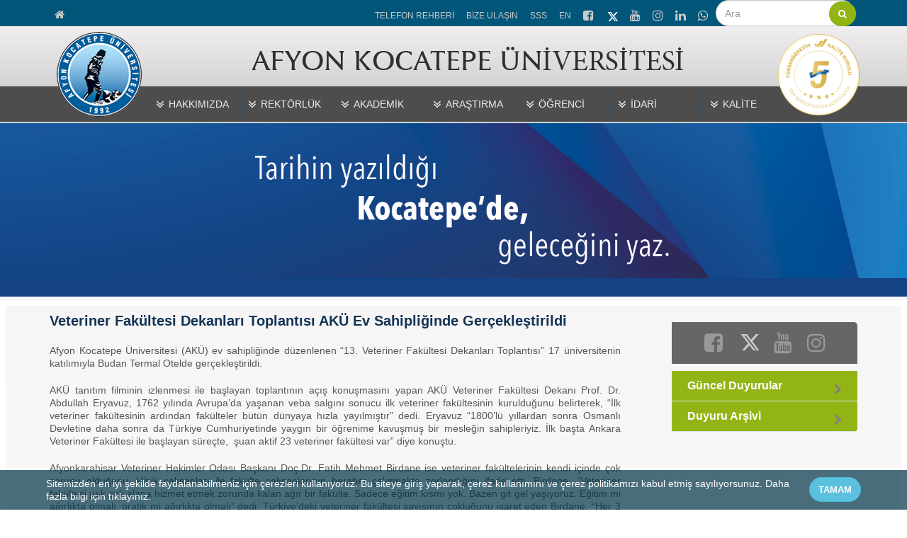

--- FILE ---
content_type: text/html; charset=UTF-8
request_url: https://aku.edu.tr/2016/11/17/veteriner-fakultesi-dekanlari-toplantisi-aku-ev-sahipliginde-gerceklestirildi/
body_size: 15743
content:
<!DOCTYPE html>
<html lang="tr">
<head>
  <meta charset="utf-8">
  <meta http-equiv="X-UA-Compatible" content="IE=edge">
  <title> Afyon Kocatepe Üniversitesi</title>
  <meta content="width=device-width, initial-scale=1, maximum-scale=1, user-scalable=no" name="viewport">
   <link rel="stylesheet" href="https://aku.edu.tr/wp-content/themes/akudenemetema/style.css"> 
  <link rel="stylesheet" href="https://aku.edu.tr/wp-content/themes/akudenemetema/css/akustyle.css" media="all" />
  <link rel="stylesheet" href="https://aku.edu.tr/wp-content/themes/akudenemetema/css/akustyle2.css" media="all" />
  <link rel="stylesheet" href="https://aku.edu.tr/wp-content/themes/akudenemetema/css/slider.css" media="all" />
  <script src="https://aku.edu.tr/wp-content/themes/akudenemetema/js/1.js"></script>
  <link rel="stylesheet" href="https://aku.edu.tr/wp-content/themes/akudenemetema/css/styleac.css"><!-- alt sayfalar sağ menu -->
  <!-- dıs ikon--><link rel="stylesheet"  href="https://aku.edu.tr/wp-content/themes/akudenemetema/css/lightslider.css"/>
  <!-- counter--> <link rel="stylesheet" href="https://aku.edu.tr/wp-content/themes/akudenemetema/css/style.css">
<!-- search--> <link rel="stylesheet" href="https://aku.edu.tr/wp-content/themes/akudenemetema/search/style.css">  
<!-- menu --> 
<link rel="stylesheet" href="https://aku.edu.tr/wp-content/themes/akudenemetema/css/menu.css">
<!--<link rel='stylesheet' href='<php  echo $tema_yolu_url; ?>/css/menu2.css'>-->
<link rel="stylesheet" href="https://aku.edu.tr/wp-content/themes/akudenemetema/css/font-awesome.min.css">
<!-- /menu --> 
<!-- mobil menu --> 
<link type="text/css" rel="stylesheet" href="https://aku.edu.tr/wp-content/themes/akudenemetema/css/jquery.mmenu.all.css" />
<link type="text/css" rel="stylesheet" href="https://aku.edu.tr/wp-content/themes/akudenemetema/css/mobilmenu.css" />
<!-- /mobil menu-->
<!-- takvim -->
<link rel="stylesheet" href="https://aku.edu.tr/wp-content/themes/akudenemetema/css/dateTimePicker.css">
<!-- /takvim -->
<style type="text/css" media="screen">
    @font-face{font-family:bondicons;font-weight:400;font-style:normal;src:url(https://aku.edu.tr/wp-content/themes/akudenemetema/fonts/BondIcons.woff) format('woff')}
</style>
<link rel='dns-prefetch' href='//s.w.org' />
		<script type="text/javascript">
			window._wpemojiSettings = {"baseUrl":"https:\/\/s.w.org\/images\/core\/emoji\/13.0.0\/72x72\/","ext":".png","svgUrl":"https:\/\/s.w.org\/images\/core\/emoji\/13.0.0\/svg\/","svgExt":".svg","source":{"concatemoji":"https:\/\/aku.edu.tr\/wp-includes\/js\/wp-emoji-release.min.js?ver=5.5.1"}};
			!function(e,a,t){var r,n,o,i,p=a.createElement("canvas"),s=p.getContext&&p.getContext("2d");function c(e,t){var a=String.fromCharCode;s.clearRect(0,0,p.width,p.height),s.fillText(a.apply(this,e),0,0);var r=p.toDataURL();return s.clearRect(0,0,p.width,p.height),s.fillText(a.apply(this,t),0,0),r===p.toDataURL()}function l(e){if(!s||!s.fillText)return!1;switch(s.textBaseline="top",s.font="600 32px Arial",e){case"flag":return!c([127987,65039,8205,9895,65039],[127987,65039,8203,9895,65039])&&(!c([55356,56826,55356,56819],[55356,56826,8203,55356,56819])&&!c([55356,57332,56128,56423,56128,56418,56128,56421,56128,56430,56128,56423,56128,56447],[55356,57332,8203,56128,56423,8203,56128,56418,8203,56128,56421,8203,56128,56430,8203,56128,56423,8203,56128,56447]));case"emoji":return!c([55357,56424,8205,55356,57212],[55357,56424,8203,55356,57212])}return!1}function d(e){var t=a.createElement("script");t.src=e,t.defer=t.type="text/javascript",a.getElementsByTagName("head")[0].appendChild(t)}for(i=Array("flag","emoji"),t.supports={everything:!0,everythingExceptFlag:!0},o=0;o<i.length;o++)t.supports[i[o]]=l(i[o]),t.supports.everything=t.supports.everything&&t.supports[i[o]],"flag"!==i[o]&&(t.supports.everythingExceptFlag=t.supports.everythingExceptFlag&&t.supports[i[o]]);t.supports.everythingExceptFlag=t.supports.everythingExceptFlag&&!t.supports.flag,t.DOMReady=!1,t.readyCallback=function(){t.DOMReady=!0},t.supports.everything||(n=function(){t.readyCallback()},a.addEventListener?(a.addEventListener("DOMContentLoaded",n,!1),e.addEventListener("load",n,!1)):(e.attachEvent("onload",n),a.attachEvent("onreadystatechange",function(){"complete"===a.readyState&&t.readyCallback()})),(r=t.source||{}).concatemoji?d(r.concatemoji):r.wpemoji&&r.twemoji&&(d(r.twemoji),d(r.wpemoji)))}(window,document,window._wpemojiSettings);
		</script>
		<style type="text/css">
img.wp-smiley,
img.emoji {
	display: inline !important;
	border: none !important;
	box-shadow: none !important;
	height: 1em !important;
	width: 1em !important;
	margin: 0 .07em !important;
	vertical-align: -0.1em !important;
	background: none !important;
	padding: 0 !important;
}
</style>
	<link rel='stylesheet' id='wp-block-library-css'  href='https://aku.edu.tr/wp-includes/css/dist/block-library/style.min.css?ver=5.5.1' type='text/css' media='all' />
<link rel='stylesheet' id='jquery.lightbox.min.css-css'  href='https://aku.edu.tr/wp-content/plugins/wp-jquery-lightbox/styles/lightbox.min.css?ver=1.4.8' type='text/css' media='all' />
<script type='text/javascript' src='https://aku.edu.tr/wp-includes/js/jquery/jquery.js?ver=1.12.4-wp' id='jquery-core-js'></script>
<link rel="https://api.w.org/" href="https://aku.edu.tr/wp-json/" /><link rel="alternate" type="application/json" href="https://aku.edu.tr/wp-json/wp/v2/posts/2317" /><link rel='prev' title='Yüksek Yargı Organları Temsilcilerinden AKÜ Rektörü Solak’a Ziyaret' href='https://aku.edu.tr/2018/02/26/yuksek-yargi-organlari-temsilcilerinden-aku-rektoru-solaka-ziyaret/' />
<link rel='next' title='Üniversite Hastaneleri Birliği 20. Toplantısı AKÜ Ev Sahipliğinde Gerçekleştirildi' href='https://aku.edu.tr/2018/04/16/universite-hastaneleri-birligi-20-toplantisi-aku-ev-sahipliginde-gerceklestirildi/' />
<link rel="canonical" href="https://aku.edu.tr/2016/11/17/veteriner-fakultesi-dekanlari-toplantisi-aku-ev-sahipliginde-gerceklestirildi/" />
<link rel='shortlink' href='https://aku.edu.tr/?p=2317' />
<link rel="alternate" type="application/json+oembed" href="https://aku.edu.tr/wp-json/oembed/1.0/embed?url=https%3A%2F%2Faku.edu.tr%2F2016%2F11%2F17%2Fveteriner-fakultesi-dekanlari-toplantisi-aku-ev-sahipliginde-gerceklestirildi%2F" />
<link rel="alternate" type="text/xml+oembed" href="https://aku.edu.tr/wp-json/oembed/1.0/embed?url=https%3A%2F%2Faku.edu.tr%2F2016%2F11%2F17%2Fveteriner-fakultesi-dekanlari-toplantisi-aku-ev-sahipliginde-gerceklestirildi%2F&#038;format=xml" />
<!-- Analytics by WP-Statistics v12.6.13 - https://wp-statistics.com/ -->
</head>
 <body class="html front not-logged-in no-sidebars page-node page-node- page-node-1 node-type-landing-page domain-bond banner-mobile" >
<!-- Mobil Menu-->
<!-- navbar-header -->
<div class="navbar-header">  
	<!-- Toggle navigation mobile navigation-->
     <a href="#hizlierisimmenu" class="navbar-toggle" style="font-size:10px;padding:8px 5px;"><span class="sr-only">Toggle global navigation</span><i class="fa fa-list-alt" style="font-size:20px; margin:5px 0 0 5px; color:#b0b0b0"></i></a>
	 <center><a href="https://aku.edu.tr"><img src="https://aku.edu.tr/wp-content/themes/akudenemetema/img/logomobil1.png" width="280" height="46" alt="Afyon Kocatepe Üniversitesi Logo" title="Afyon Kocatepe Üniversitesi Logo"></a>
        <a href="#"><img src="https://aku.edu.tr/wp-content/themes/akudenemetema/img/5yiltamakreditasyon.png" width="55" style="margin-right:50px;"></a>
	 </center>
	 <a href="#anamenu" class="navbar-toggle navbar-global-toggle" style="padding:10px 10px;"><span class="sr-only">Toggle global navigation</span> <i class="fa fa-bars" style="font-size:20px; margin:3px 0 0 5px; color:#b0b0b0"></i></a>         
     <!-- /Toggle navigation mobile navigation -->
 </div><!--/ navbar-header -->
  
<!-- Mobil Ana Menu -->
<nav id="anamenu" style="background-color:#4d4d4d;color:#fff;">
	<ul>
		<li><a href="#">HAKKIMIZDA</a>
			<ul>
				<li><a href="#">GENEL BİLGİLER</a>
                    <ul>
                            <li><a href="https://aku.edu.tr/tarihce">Tarihçe</a></li>
                            <li><a href="https://aku.edu.tr/misyon-vizyonumuz">Misyon &#038; Vizyonumuz</a></li>
                            <li><a href="https://aku.edu.tr/degerlerimiz-ve-etik-ilkelerimiz">Temel Değerlerimiz</a></li>
                            <li><a href="https://aku.edu.tr/aku-marsi">AKÜ Marşı</a></li>
                            <li><a href="https://aku.edu.tr/logomuz">Logomuz</a></li>
                            <li><a href="https://30.aku.edu.tr" target="_blank">30. Yıl Web Sitemiz ve Logomuz</a></li>
                            <li><a href="https://aku.edu.tr/kultur-merkezlerimiz">Etkinlik Alanlarımız</a></li>
                            <li><a href="https://aku.edu.tr/ataturkun-afyonkarahisar-ziyaretleri">Atatürk’ün Afyonkarahisar Ziyaretleri</a></li>
                    </ul>
                </li>
				<li style="display:none;"><a href="#">YERLEŞKELER</a>
					<ul>
						<li><a href="https://aku.edu.tr/ahmet-necdet-sezer-yerleskesi">Ahmet Necdet Sezer Yerleşkesi</a></li>
						<li><a href="https://aku.edu.tr/bolvadin-kirkgoz-yerleskesi">Bolvadin Kırkgöz Yerleşkesi</a></li>
						<li><a href="https://aku.edu.tr/sandikli-yunus-emre-yerleskesi">Sandıklı Yunus Emre Yerleşkesi</a></li>
						<li><a href="https://aku.edu.tr/ahmet-karahisari-ilahiyat-yerleskesi">Ahmet Karahisari İlahiyat Yerleşkesi</a></li>
					</ul>
				</li>				
			</ul>
		</li>
        <li><a href="#">REKTÖRLÜK</a>
			<ul>
				<li><a href="#">REKTÖRLÜK</a>
                    <ul>
                        <li><a href="https://aku.edu.tr/rektor">Rektör</a></li>
						<li><a href="https://aku.edu.tr/rektorumuzun-mesaji">Rektörümüzün Mesajı</a></li>
						<li><a href="https://aku.edu.tr/rektor-yardimcilari">Rektör Yardımcıları</a></li>
						<li><a href="https://aku.edu.tr/rektor-danismanlari">Rektör Danışmanları</a></li>
                        <li><a href="https://aku.edu.tr/universite-danisma-kurulu">Üniversite Danışma Kurulu</a></li>
                    </ul>
                </li>
				<li><a href="#">YÖNETİM</a>
					<ul>
						<li><a href="https://aku.edu.tr/yonetim-kurulu">Yönetim Kurulu</a></li>
						<li><a href="https://aku.edu.tr/universite-senatosu">Üniversite Senatosu</a></li>
						<li><a href="https://aku.edu.tr/genel-sekreter">Genel Sekreter</a></li>
						<li><a href="https://aku.edu.tr/organizasyon-semasi">Organizasyon Şeması</a></li>
					</ul>
				</li>				
			</ul>
		</li>
        <li><a href="#">AKADEMİK</a>
			<ul>
				<li><a href="#">ENSTİTÜLER</a>
                    <ul>
                         <li><a target="_blank" href="http://fenbil.aku.edu.tr/">Fen Bilimleri Enstitüsü</a></li>
                         <li><a target="_blank" href="http://sagbilens.aku.edu.tr">Sağlık Bilimleri Enstitüsü</a></li>
                        <li><a target="_blank" href="http://sosbil.aku.edu.tr/">Sosyal Bilimler Enstitüsü</a></li>
                    </ul>
                </li>
				<li><a href="#">FAKÜLTELER</a>
					<ul>
                        <li><a target="_blank" href="http://bubfa.aku.edu.tr/">Bolvadin Uygulamalı Bilimler Fakültesi</a></li>
						<li><a target="_blank" href="http://afegitim.aku.edu.tr/">Eğitim Fakültesi</a></li>
                        <li><a target="_blank" href="http://fef.aku.edu.tr/">Fen-Edebiyat Fakültesi</a></li>
                        <li><a target="_blank" href="http://gsf.aku.edu.tr/">Güzel Sanatlar Fak.</a></li>
                        <li><a target="_blank" href="http://hukuk.aku.edu.tr/">Hukuk Fakültesi</a></li>
                        <li><a target="_blank" href="http://iibf.aku.edu.tr/">İktisadi ve İdari Bil. Fak.</a></li>
                        <li><a target="_blank" href="http://ilahiyat.aku.edu.tr/">İlahiyat Fakültesi</a></li>
                        <li><a target="_blank" href="http://muhendislik.aku.edu.tr/">Mühendislik Fakültesi</a></li>
						<li><a target="_blank" href="http://sbf.aku.edu.tr/">Spor Bilimleri Fakültesi</a></li>
                        <li><a target="_blank" href="http://tef.aku.edu.tr">Teknik Eğitim Fakültesi</a></li>
                        <li><a target="_blank" href="http://teknoloji.aku.edu.tr/">Teknoloji Fakültesi</a></li>
                        <li><a target="_blank" href="http://turizm.aku.edu.tr/">Turizm Fakültesi</a></li>
                        <li><a target="_blank" href="http://veteriner.aku.edu.tr/">Veteriner Fakültesi</a></li>
					</ul>
				</li>
                <li><a href="#">YÜKSEKOKULLAR</a>
					<ul>
                        <li><a target="_blank" href="http://konservatuvar.aku.edu.tr/">Devlet Konservatuvarı</a></li>
                        <li><a target="_blank" href="http://dubyo.aku.edu.tr/">Dinar Uygulamalı Bilimler YO</a></li>
                        <li><a target="_blank" href="http://subyo.aku.edu.tr/">Sandıklı Uygulamalı Bilimler Yüksekokulu</a></li>
                        <li><a target="_blank" href="http://ydy.aku.edu.tr/">Yabancı Diller YO</a></li>
					</ul>
				</li>
                <li><a href="#">MYO</a>
					<ul>
						<li><a target="_blank" href="http://afyonmyo.aku.edu.tr/">Afyon MYO</a></li>
                        <li><a target="_blank" href="http://basmakcimyo.aku.edu.tr/">Başmakçı MYO</a></li>
                        <li><a target="_blank" href="http://bayatmyo.aku.edu.tr/">Bayat MYO</a></li>
                        <li><a target="_blank" href="http://btmyo.aku.edu.tr/">Bilişim Teknolojileri MYO</a></li>
                        <li><a target="_blank" href="http://bolvadinmyo.aku.edu.tr/">Bolvadin MYO</a></li>
                        <li><a target="_blank" href="http://caymyo.aku.edu.tr/">Çay MYO</a></li>
                        <li><a target="_blank" href="http://dazkirimyo.aku.edu.tr/">Dazkırı MYO</a></li>
                        <li><a target="_blank" href="http://dinarmyo.aku.edu.tr/">Dinar MYO</a></li>
                        <li><a target="_blank" href="http://emirdagmyo.aku.edu.tr/">Emirdağ MYO</a></li>
                        <li><a target="_blank" href="http://iscehisarmyo.aku.edu.tr/">İscehisar MYO</a></li>
                        <li><a target="_blank" href="http://sandiklimyo.aku.edu.tr/">Sandıklı MYO</a></li>
                        <li><a target="_blank" href="http://sinanpasamyo.aku.edu.tr/">Sinanpaşa MYO</a></li>
                        <li><a target="_blank" href="http://sultandagimyo.aku.edu.tr/">Sultandağı MYO</a></li>
                        <li><a target="_blank" href="http://suhutmyo.aku.edu.tr/">Şuhut MYO</a></li>
                        <li><a target="_blank" href="http://uemyo.aku.edu.tr/">Uzaktan Eğitim MYO</a></li>
					</ul>
				</li>
                <li><a href="#">BÖLÜM BAŞKANLIKLARI</a>
					<ul>
						<li><a target="_blank" href="http://turkdili.aku.edu.tr/">Rektörlük Türk Dili Bölüm Başkanlığı</a></li>
                        <li><a target="_blank" href="http://aiit.aku.edu.tr/">Atatürk İlkeleri ve İnkılap Tarihi Bölüm Başkanlığı</a></li>
                        <li><a target="_blank" href="http://enformatik.aku.edu.tr/">Enformatik Bölüm Başkanlığı</a></li>
					</ul>
				</li>
               		<li><a target="_blank" href="https://aku.edu.tr/kurullar-ve-komisyonlar/">KURULLAR VE KOMİSYONLAR</a></li>	
                    <li><a href="#">KOORDİNATÖRLÜKLER</a>
					<ul>
                        <li><a href="https://arge.aku.edu.tr/">Araştırma ve Geliştirme (Ar-Ge) Koordinatörlüğü</a></li>
                        <li><a target="_blank" href="https://bio.aku.edu.tr/">Bilim İletişimi Koordinatörlüğü</a></li>
						<li><a target="_blank" href="http://bap.aku.edu.tr/">Bilimsel Araştırma Projeleri Koordinasyon Birimi</a></li>
                        <li><a target="_blank" href="https://farabi.aku.edu.tr/">Farabi Değişim Programı</a></li>
                        <li><a target="_blank" href="https://isg.aku.edu.tr/">İş Sağlığı ve Güvenliği Koordinatörlüğü</a></li>
                        <li><a target="_blank" href="https://kalite.aku.edu.tr/kalite-koordinatorlugu/">Kalite Koordinatörlüğü</a></li>
                        <li><a target="_blank" href="https://meyok.aku.edu.tr/">Meslek Yüksekokulları</a></li>
                        <li><a target="_blank">Öğretim Üyesi Yetiştirme Programı</a></li>
                        <li><a target="_blank" href="http://tto.aku.edu.tr/">Teknoloji Transfer Ofisi</a></li>
                        <li><a target="_blank" href="https://tyk.aku.edu.tr/">Teknoloji Yarışmaları Koordinatörlüğü</a></li>
                        <li><a target="_blank" href="https://yos.aku.edu.tr/">Uluslararası Öğrenciler Birimi</a></li>
                        <li><a target="_blank" href="https://ydb.aku.edu.tr/">Yabancı Dil Destek Birimi</a></li>
                        <li><a target="_blank" href="https://personel.aku.edu.tr/ylsy-burs-programi-koordinatorlugu/">YLSY Burs Programı Koordinatörlüğü</a></li>
                        <li><a target="_blank" href="https://misak.aku.edu.tr/">Misafir Araştırmacı Koordinatörlüğü (MİSAK)</a></li>
                        <li><a target="_blank">Sürdürülebilirlik Koordinatörlüğü</a></li>
					</ul>
				</li>	
                    
                    			
			</ul>
		</li>
        <li><a href="#">ARAŞTIRMA</a>
			<ul>
					<li><a href="#">POLİTİKAMIZ</a>
					<ul>
						<li><a href="https://aku.edu.tr/afyon-kocatepe-universitesi-arastirma-politikasi">Araştırma Politikası</a></li>
                        <li><a href="https://aku.edu.tr/ar-ge-organizasyon-semasi">Ar-Ge Organizasyon Şeması</a></li>
                        <li><a href="https://aku.edu.tr/ar-ge-yonetisim-modeli">Ar-Ge Yönetişim Modeli</a></li>
					</ul>
				</li>
                <li><a href="#">ARAŞTIRMA BİRİMLERİ</a>
					<ul>
                        <li><a href="https://arge.aku.edu.tr/">Araştırma ve Geliştirme (Ar-Ge) Koordinatörlüğü</a></li>
                        <li><a href="https://aku.edu.tr/uygulama-ve-arastirma-merkezleri-2">Uygulama ve Araştırma Merkezleri</a></li>
						<li><a href="https://bap.aku.edu.tr/">Bilimsel Araştırma Projeleri Koordinasyon Birimi (BAPK)</a></li>
                        <li><a href="https://hayvanhastanesi.aku.edu.tr/">Kocatepe Hayvan Hastanesi</a></li>
                        <li><a href="https://tto.aku.edu.tr/">Teknoloji Transfer Ofisi (TTO)</a></li>
                        <li><a href="https://zaferteknopark.com.tr/">Teknopark</a></li>
                        <li><a href="https://labsis.aku.edu.tr/">Laboratuvar Bilgi Sistemi (LABSİS)</a></li>
                        <li><a href="https://misak.aku.edu.tr/">Misafir Araştırmacı Koordinatörlüğü (MİSAK)</a></li>
					</ul>
				</li>
                <li><a href="#">BİLİMSEL DERGİLER</a>
					<ul>
                        <li><a target="_blank" href="https://dergipark.org.tr/tr/pub/amader"> AKÜ Akademik Müzik Araştırmaları Dergisi</a></li>
						<li><a target="_blank" href="https://dergipark.org.tr/tr/pub/akufemubid">AKÜ Fen ve Mühendislik Bilimleri Dergisi</a></li>
                        <li><a target="_blank" href="https://dergipark.org.tr/tr/pub/akuiibfd">AKÜ İktisadi ve İdari Bilimler Fakültesi Dergisi</a></li>
                        <li><a target="_blank" href="https://dergipark.org.tr/tr/pub/akusosbil">AKÜ Sosyal Bilimler Dergisi</a></li>
                        <li><a target="_blank" href="https://dergipark.org.tr/tr/pub/kbbd">Kocatepe Beşeri Bilimler Dergisi</a></li>
                        <li><a target="_blank" href="https://dergipark.org.tr/tr/pub/afbd">Kocatepe Futbol Bilimleri Dergisi</a></li>
                        <li><a target="_blank" href="https://dergipark.org.tr/tr/pub/kiid">Kocatepe İslami İlimler Dergisi</a></li>
                        <li><a target="_blank" href="https://dergipark.org.tr/tr/pub/kotad"> Kocatepe Turizm Araştırmaları Dergisi</a></li>
                        <li><a target="_blank" href="https://dergipark.org.tr/tr/pub/kvj">Kocatepe Veteriner Dergisi</a></li>
                        <li><a target="_blank" href="https://dergipark.org.tr/tr/pub/akukeg">Kuramsal Eğitimbilim Dergisi</a></li>
                        <li><a target="_blank" href="https://dergipark.org.tr/tr/pub/akuumubd">Uluslararası Mühendislik Teknolojileri ve Uygulamalı Bilimler Dergisi</a></li>
					</ul>
				</li>                			
			</ul>
		</li>
         <li><a href="#">İDARİ</a>
			<ul>
				<li><a href="#">REKTÖRLÜK BİRİMLERİ</a>
                    <ul>
                        <li><a target="_blank" href="http://gensek.aku.edu.tr/">Genel Sekreterlik</a></li>
						<li><a target="_blank" href="http://icdenetim.aku.edu.tr/">İç Denetim Birimi</a></li>
                    </ul>
                </li>
				<li><a href="#">İDARİ BİRİMLER</a>
					<ul>
						<li><a target="_blank" href="http://bim.aku.edu.tr/">Bilgi İşlem Daire Başkanlığı</a></li>
                        <li><a target="_blank" href="http://imid.aku.edu.tr/">İdari ve Mali İşler Daire Başkanlığı</a></li>
                        <li><a target="_blank" href="http://kutuphane.aku.edu.tr/">Kütüphane ve Dokümantasyon Daire Başkanlığı</a></li>
                        <li><a target="_blank" href="http://ogrenci.aku.edu.tr/">Öğrenci İşleri Daire Başkanlığı</a></li>
                        <li><a target="_blank" href="http://personel.aku.edu.tr/">Personel Daire Başkanlığı</a></li>
                        <li><a target="_blank" href="http://skultur.aku.edu.tr/">Sağlık Kültür ve Spor Daire Başkanlığı</a></li>
                        <li><a target="_blank" href="http://strateji.aku.edu.tr/">Strateji Geliştirme Daire Başkanlığı</a></li>
                        <li><a target="_blank" href="http://yapiisleri.aku.edu.tr/">Yapı İşleri ve Teknik Daire Başkanlığı</a></li>
                        <li><a target="_blank" href="http://hukukmusavirligi.aku.edu.tr/">Hukuk Müşavirliği</a></li>
                        <li><a target="_blank" href="https://haber.aku.edu.tr/">Basın-Yayın ve Halkla İlişkiler Müdürlüğü</a></li>
                        <li><a target="_blank" href="http://donersermaye.aku.edu.tr/">Döner Sermaye İşletme Müdürlüğü</a></li>
                        <li><a target="_blank" href="https://enerji.aku.edu.tr/">Enerji Yönetim Birimi</a></li>
					</ul>
				</li>
				
			</ul>
		</li>
        <li><a href="#">ÖĞRENCİ</a>
			<ul>
				<li><a href="#">KAMPUS YAŞAMI</a>
                    <ul>
                        <li><a href="https://aku.edu.tr/beslenme-saglik">Beslenme ve Sağlık</a></li>
                        <!-- <li><a href="<php echo $anasayfa_linki."/degisim-programlari"; ?>">Değişim Programları</a></li> -->
                        <li><a href="https://aku.edu.tr/engelsiz-aku">Engelsiz AKÜ</a></li>
                        <li><a href="https://aku.edu.tr/kutuphane-imkanlari">Kütüphane İmkanları</a></li>
                        <li><a href="https://aku.edu.tr/ogrenci-konseyi">Öğrenci Konseyi</a></li>
                        <li><a href="https://aku.edu.tr/ogrenci-kulup-ve-topluluklari">Öğrenci Kulüp ve Toplulukları</a></li>
                        <li><a href="https://aku.edu.tr/sosyal-ve-kulturel-faaliyetler">Sosyal ve Kültürel Faaliyetler</a></li>
                        <li><a href="https://aku.edu.tr/spor-olanaklari">Spor Olanakları</a></li>
                        <li><a href="https://aku.edu.tr/ulasim">Ulaşım</a></li>                 
                        <li><a href="https://aku.edu.tr/uzaktan-egitim-imkanlari">Uzaktan Eğitim İmkanları</a></li>
                    </ul>
                </li>
				<li><a href="#">INTERNATIONAL STUDENTS</a>
					<ul>
						<li><a target="_blank" href="http://yos.aku.edu.tr/">Uluslararası Öğrenciler Başvuru</a></li>
                        <li><a target="_blank" href="http://uim.aku.edu.tr/">International Relations</a></li>
                        <li><a target="_blank" href="http://uim.aku.edu.tr/erasmus/">Erasmus Exchange Program</a></li>
                        <li><a target="_blank" href="http://ogrenci.aku.edu.tr/diploma-eki/diploma-supplement/">Diploma Supplement</a></li>
					</ul>
				</li>	
				<li><a href="#">ÖĞRENCİ İŞLERİ DAİRE BAŞKANLIĞI</a>
                    <ul>
                        <li><a href="https://ogrenci.aku.edu.tr">ÖĞRENCİ İŞLERİ DAİRE BAŞKANLIĞI</a></li>
                        <li><a href="https://ogrenci.aku.edu.tr/wp-content/uploads/sites/97/2024/10/kilavuz2425y.pdf">Öğrenci Kılavuzu</a></li>
                        <li><a href="https://ogrenci.aku.edu.tr/yurt-imkanlari-2/">Barınma İmkanları</a></li>
                    </ul>
                </li>	
			</ul>
		</li>
        <li><a href="https://kalite.aku.edu.tr/">KALİTE </a></li>
        
        		
	</ul>
</nav>
<!-- /Mobil Ana Menu -->
<!-- MOBİL HIZLI ERİŞİM MENÜ -->
<nav id="hizlierisimmenu" style="background-color:#184361;color:#fff;z-index:9999;">
	<ul class="menu nav menu-active menu-active-trail menu-leaf">
            <li><a href="https://aku.edu.tr">ANA SAYFA</a></li>
            <!-- <li><a href="<php echo $anasayfa_linki."/ogrenci"; ?>" style="color: white;font-weight:bold;" title="Öğrenci">Öğrenci</a></li>
            <li><a href="<php echo $anasayfa_linki."/personel"; ?>" style="color: white;font-weight:bold;" title="Personel">Personel</a></li>
            <li><a href="https://mezun.aku.edu.tr/" target="_blank" style="color: white;font-weight:bold;" title="Mezun">Mezun</a></li> -->
            <li><a target="_blank" href="https://rehber.aku.edu.tr/">TELEFON REHBERİ</a></li>
            <li><a href="https://aku.edu.tr/iletisim">BİZE ULAŞIN</a></li>
            <li><a target="_blank" href="https://bys.aku.edu.tr/sss/" title="Sıkça Sorulan Sorular">SSS</a></li>
            <li><a href="https://aku.edu.tr/eng/">EN</a></li>
            <li><a style="float:left;" target="_blank" href="https://www.facebook.com/AKURESMIHESAP/"><i class="fa fa-facebook-square" style="font-size:24px;"></i></a>
                <a style="float:left;" target="_blank" href="https://twitter.com/kocatepeuniv"><svg height="24px" style="fill:#cacaca;" viewBox="0 0 512 512"><path d="M389.2 48h70.6L305.6 224.2 487 464H345L233.7 318.6 106.5 464H35.8L200.7 275.5 26.8 48H172.4L272.9 180.9 389.2 48zM364.4 421.8h39.1L151.1 88h-42L364.4 421.8z"/></svg></a>
                <a style="float:left;" target="_blank" href="https://www.youtube.com/channel/UCnDiinnLj-jt_pTW16nq5WQ"><i class="fa fa-youtube" style="font-size:24px;"></i></a>
                <a style="float:left;" target="_blank" href="https://www.instagram.com/resmihesapaku/"><i class="fa fa-instagram" style="font-size:24px;"></i></a>
                <a style="float:left;" target="_blank" href="https://www.linkedin.com/school/afyon-kocatepe-university/"><i class="fa fa-linkedin" style="font-size:24px;"></i></a>
                <a target="_blank" href="https://wa.me/902722181206" title=""><i class="fa fa-whatsapp" style="font-size:24px;"></i></a>
            </li>
			<li style="padding-left:6px;clear: both;"><form role="search" method="get" id="searchform" action="https://aku.edu.tr">
    <div><label class="screen-reader-text" for="s"></label>
        <input type="text" class="form-control" value="" style="width:80%;float:left;color:#123456;font-weight: bold;" placeholder="Kelime giriniz..." name="s" id="s" required="" />
        <input type="submit" class="btn btn-primary" id="searchsubmit" value="Ara" />
    </div>
</form>
</li>
			</ul>
</nav>
<!-- /MOBİL HIZLI ERİŞİM MENÜ -->
<!-- /Mobil Menu-->
<script>
    document.addEventListener('DOMContentLoaded', function() {
    const menu = document.getElementById('ozelmenu');
    // Sayfa yüklendiğinde animasyonu başlat
    setTimeout(() => {
        menu.style.opacity = '1'; // Menü görünür hale gelir
        menu.style.transform = 'translateX(0)'; // Sağdan sola kaydırılır
    }, 5); // 0.5 saniye gecikme ile başlatabilirsiniz
});
</script>
<style type="text/css" media="screen">
    #ozelmenu {
    opacity: 0; /* Başlangıçta gizli */
    transform: translateX(10%); /* Sağdan dışarıda başlar */
    transition: all 1s ease; /* Geçiş animasyonu */
}
</style>
<!-- Header -->
<header id="navbar" class="navbar navbar-fixed-top navbar-default" style="background:linear-gradient(to top, #c3c2c2, #fdfbfb)"> 
<nav class="global-navigation" style="z-index:2;">
<div class="container">
<section id="block-system-main-menu" style="float:left;" class="block block-system block-menu clearfix">
 <ul class="menu nav menu-active menu-active-trail menu-leaf" id="ozelmenu1">
<li><a href="https://aku.edu.tr" title="Afyon Kocatepe Üniversitesi Ana Sayfa"><i class="fa fa-home" style="font-size:15px;"></i></a></li>
<!--  <li style="background-color:#749306;border-radius:20px 0 0 0;"><a href="<php echo $anasayfa_linki."/ogrenci"; ?>" style="color: white;font-weight:bold;" title="Öğrenci">Öğrenci</a></li>
 <li style="background-color:#698505;"><a href="<php echo $anasayfa_linki."/personel"; ?>" style="color: white;font-weight:bold;" title="Personel">Personel</a></li>
 <li style="background-color:#556c04;border-radius:0 0 20px 0;"><a href="https://mezun.aku.edu.tr/" target="_blank" style="color: white;font-weight:bold;" title="Mezun">Mezun</a></li> -->
</ul>
</section>
 <section id="block-system-main-menu" class="block block-system block-menu clearfix">
 <ul class="menu nav menu-active menu-active-trail menu-leaf">
    <li><a target="_blank" href="https://rehber.aku.edu.tr/">TELEFON REHBERİ</a></li>
    <li><a href="https://aku.edu.tr/iletisim">BİZE ULAŞIN</a></li>
    <li><a target="_blank" href="https://bys.aku.edu.tr/sss/" title="Sıkça Sorulan Sorular">SSS</a></li>
 <li><a href="https://aku.edu.tr/eng/" title="English">EN</a></li>
 <li><a target="_blank" href="https://www.facebook.com/AKURESMIHESAP/" title="Afyon Kocatepe Üniversitesi Facebook Hesabı"><i class="fa fa-facebook-square" style="font-size:17px;"></i></a></li>
 <li><a target="_blank" href="https://twitter.com/kocatepeuniv" title="Afyon Kocatepe Üniversitesi Twitter Hesabı"><svg height="17px" style="fill:white;" viewBox="-50 -70 512 512"><path d="M389.2 48h70.6L305.6 224.2 487 464H345L233.7 318.6 106.5 464H35.8L200.7 275.5 26.8 48H172.4L272.9 180.9 389.2 48zM364.4 421.8h39.1L151.1 88h-42L364.4 421.8z"/></svg></a></li>
 <li><a target="_blank" href="https://www.youtube.com/channel/UCnDiinnLj-jt_pTW16nq5WQ" title="Afyon Kocatepe Üniversitesi Youtube Hesabı"><i class="fa fa-youtube" style="font-size:17px;"></i></a></li>
 <li><a target="_blank" href="https://www.instagram.com/resmihesapaku/" title="Afyon Kocatepe Üniversitesi İnstagram Hesabı"><i class="fa fa-instagram" style="font-size:17px;"></i></a></li>
 <li><a target="_blank" href="https://www.linkedin.com/school/afyon-kocatepe-university/"><i class="fa fa-linkedin" style="font-size:17px;"></i></a></li>
 <li><a target="_blank" href="https://wa.me/902722181206"><i class="fa fa-whatsapp" style="font-size:17px;"></i></a></li>
  <li><form action="https://aku.edu.tr" method="GET" class="form-inline" style="width:200px;">  
        <input type="search" name="s" class="form-control" style="border-radius: 30px;" placeholder="Ara"/>
        <button class="btn btn-primary" type="submit" style="border-radius: 30px;margin: -55px 0 0 160px;"><i class="fa fa-search"></i></button>
        </form></li>
 </ul>
 </section>
 </div>
 </nav>
 
 <div class="container">
 <div class="navbar-header" style="padding-top:45px; float:left;">
   <table>
        <tr>
            <td><a href="https://aku.edu.tr"><img style="position: relative;z-index: 1; top:20px" src="https://aku.edu.tr/wp-content/themes/akudenemetema/img/aku.png" width="156" height="141" alt="Afyon Kocatepe Üniversitesi Logo" title="Ana Sayfa'ya Dönüş"></a></td>
            <td style="padding:0px 130px;"><img src="https://aku.edu.tr/wp-content/themes/akudenemetema/img/logob3.png" alt="Afyon Kocatepe Üniversitesi" title="Afyon Kocatepe Üniversitesi"></td>
            <td><a href="https://haber.aku.edu.tr/2024/04/25/afyon-kocatepe-universitesine-yokaktan-tam-akreditasyon/" target="_blank"><img style="position: relative;z-index: 1; top:23px;" src="https://aku.edu.tr/wp-content/themes/akudenemetema/img/5yiltamakreditasyon.png" width="115" height="115"></a></td>
        </tr>
    </table>
 </div>
 <div style="float:right;"></div>
 </div>
 
<!-- Container -->
<div class="">
<!-- ANA MENU  -->
<div class="pcmenu" style="background-color:#4d4d4d;height:50px;margin-top:-10px;">
	 <div class="container content" >	 
		<ul class="exo-menu">
			<li class="mega-drop-down"><a href="#" title="Hakkımızda"><i class="fa fa-angle-double-down" style="float:left"></i> HAKKIMIZDA</a>
            <div class="animated fadeIn megaa-menu">
					<div class="mega-menu-wrap">
						<div class="row">                        
						<div class="col-md-4">
							<h4 class="row mega-title" title="Genel Bilgiler">GENEL BİLGİLER</h4>
							<ul class="stander">
									<li><a href="https://aku.edu.tr/tarihce" title="Tarihçe">Tarihçe</a></li>
                                    <li><a href="https://aku.edu.tr/misyon-vizyonumuz" title="Misyon &#038; Vizyonumuz">Misyon &#038; Vizyonumuz</a></li>
                                    <li><a href="https://aku.edu.tr/degerlerimiz-ve-etik-ilkelerimiz" title="Değerlerimiz ve Etik İlkelerimiz">Temel Değerlerimiz</a></li>
                                    <li><a href="https://aku.edu.tr/aku-marsi" title="AKÜ Marşı">AKÜ Marşı</a></li>
                                    <li><a href="https://aku.edu.tr/logomuz" title="Logomuz">Logomuz</a></li>
                                    <li><a href="https://30.aku.edu.tr" target="_blank">30. Yıl Web Sitemiz ve Logomuz</a></li>
                                    <li><a href="https://aku.edu.tr/kultur-merkezlerimiz" title="Etkinlik Alanlarımız">Etkinlik Alanlarımız</a></li>
                                    <li><a href="https://aku.edu.tr/ataturkun-afyonkarahisar-ziyaretleri" title="Atatürk’ün Afyonkarahisar Ziyaretleri">Atatürk’ün Afyonkarahisar Ziyaretleri</a></li>
                                    <li>&nbsp;</li>
									<li>&nbsp;</li>
                                   <li>&nbsp;</li>
									<li>&nbsp;</li>
								</ul>	
							</div>
                            
							<div class="col-md-4" style="display:none;">
								<h4 class="row mega-title" title="Yerleşkeler">YERLEŞKELER</h4>
								<ul class="stander">
									<li><a href="https://aku.edu.tr/ahmet-necdet-sezer-yerleskesi" title="Ahmet Necdet Sezer Yerleşkesi">Ahmet Necdet Sezer Yerleşkesi</a></li>
                                    <li><a href="https://aku.edu.tr/bolvadin-kirkgoz-yerleskesi" title="Bolvadin Kırkgöz Yerleşkesi">Bolvadin Kırkgöz Yerleşkesi</a></li>
                                    <li><a href="https://aku.edu.tr/sandikli-yunus-emre-yerleskesi" title="Sandıklı Yunus Emre Yerleşkesi">Sandıklı Yunus Emre Yerleşkesi</a></li>
                                    <li><a href="https://aku.edu.tr/ahmet-karahisari-ilahiyat-yerleskesi" title="Ahmet Karahisari İlahiyat Yerleşkesi">Ahmet Karahisari İlahiyat Yerleşkesi</a></li>
								</ul>
							</div>                            
							<div class="col-md-6"><h4 class="row mega-title">&nbsp;</h4></div>                            
							<div class="col-md-2"><h4 class="row mega-title">&nbsp;</h4></div>							
						</div>
					</div>	
				</div>            
            </li>
			<li class="mega-drop-down"><a href="#" title="Rektörlük"><i class="fa fa-angle-double-down" style="float:left"></i> REKTÖRLÜK</a>
            <div class="animated fadeIn megaa-menu">
					<div class="mega-menu-wrap">
						<div class="row">                        
						<div class="col-md-4">
							<h4 class="row mega-title" title="Rektörlük"> REKTÖRLÜK</h4>
							<ul class="stander">
									<li><a href="https://aku.edu.tr/rektor" title="Rektör">Rektör</a></li>
                                    <li><a href="https://aku.edu.tr/rektorumuzun-mesaji" title="Rektörümüzün Mesajı">Rektörümüzün Mesajı</a></li>
                                    <li><a href="https://aku.edu.tr/rektor-yardimcilari" title="Rektör Yardımcıları">Rektör Yardımcıları</a></li>
                                    <li><a href="https://aku.edu.tr/rektor-danismanlari" title="Rektör Danışmanları">Rektör Danışmanları</a></li>
                                    <li><a href="https://aku.edu.tr/universite-danisma-kurulu">Üniversite Danışma Kurulu</a></li>
                                    <li>&nbsp;</li>
									<li>&nbsp;</li>
									<li>&nbsp;</li>
									<li>&nbsp;</li>
                                    <li>&nbsp;</li>
									<li>&nbsp;</li>	
                                   <li>&nbsp;</li>
									<li>&nbsp;</li>					
								</ul>	
							</div>
                            
							<div class="col-md-4">
								<h4 class="row mega-title" title="Yönetim">YÖNETİM</h4>
								<ul class="stander">
									<li><a href="https://aku.edu.tr/yonetim-kurulu" title="Yönetim Kurulu">Yönetim Kurulu</a></li>
                                    <li><a href="https://aku.edu.tr/universite-senatosu" title="Üniversite Senatosu">Üniversite Senatosu</a></li>
                                    <li><a href="https://aku.edu.tr/genel-sekreter" title="Genel Sekreter">Genel Sekreter</a></li>
                                    <li><a href="https://aku.edu.tr/organizasyon-semasi" title="Organizasyon Şeması">Organizasyon Şeması</a></li>
                                    <li>&nbsp;</li>
									<li>&nbsp;</li>
									<li>&nbsp;</li>
									<li>&nbsp;</li>
                                    <li>&nbsp;</li>
									<li>&nbsp;</li>
								</ul>
							</div>                            
							<div class="col-md-2"><h4 class="row mega-title">&nbsp;</h4></div>                            
							<div class="col-md-2"><h4 class="row mega-title">&nbsp;</h4></div>							
						</div>
					</div>	
				</div>
            </li>
			<li class="mega-drop-down"><a href="#" title="Akademik"><i class="fa fa-angle-double-down" style="float:left"></i> AKADEMİK</a>
            <div class="animated fadeIn megaa-menu">
					<div class="mega-menu-wrap">
						<div class="row">                        
						<div class="col-md-2">
							<h4 class="row mega-title" title="Enstitüler">ENSTİTÜLER</h4>
							<ul class="stander">                              
                                <li><a target="_blank" href="http://fenbil.aku.edu.tr/" title="Fen Bilimleri Enstitüsü">Fen Bilimleri Enstitüsü</a></li>                              
                                <li><a target="_blank" href="http://sagbilens.aku.edu.tr" title="Sağlık Bilimleri Enstitüsü">Sağlık Bilimleri Enstitüsü</a></li>
                                <li><a target="_blank" href="http://sosbil.aku.edu.tr/" title="Sosyal Bilimler Enstitüsü">Sosyal Bilimler Enstitüsü</a></li>
							</ul>	
							</div>
                            
							<div class="col-md-2">
								<h4 class="row mega-title">FAKÜLTELER</h4>
								<ul class="stander">
                                    <li><a target="_blank" href="http://bubfa.aku.edu.tr/">Bolvadin Uygulamalı Bilimler Fakültesi</a></li>
									<li><a target="_blank" href="http://afegitim.aku.edu.tr/">Eğitim Fakültesi</a></li>
                                    <li><a target="_blank" href="http://fef.aku.edu.tr/">Fen-Edebiyat Fakültesi</a></li>
                                    <li><a target="_blank" href="http://gsf.aku.edu.tr/">Güzel Sanatlar Fak.</a></li>
                                    <li><a target="_blank" href="http://hukuk.aku.edu.tr/">Hukuk Fakültesi</a></li>
                                    <li><a target="_blank" href="http://iibf.aku.edu.tr/">İktisadi ve İdari Bil. Fak.</a></li>
                                    <li><a target="_blank" href="http://ilahiyat.aku.edu.tr/">İlahiyat Fakültesi</a></li>
                                    <li><a target="_blank" href="http://muhendislik.aku.edu.tr/">Mühendislik Fakültesi</a></li>
									<li><a target="_blank" href="http://sbf.aku.edu.tr/">Spor Bilimleri Fakültesi</a></li>
                                    <li><a target="_blank" href="http://tef.aku.edu.tr">Teknik Eğitim Fakültesi</a></li>
                                    <li><a target="_blank" href="http://teknoloji.aku.edu.tr/">Teknoloji Fakültesi</a></li>
                                    <li><a target="_blank" href="http://turizm.aku.edu.tr/">Turizm Fakültesi</a></li>
                                    <li><a target="_blank" href="http://veteriner.aku.edu.tr/">Veteriner Fakültesi</a></li>
								</ul>
							</div>
                            
							<div class="col-md-4">
								<h4 class="row mega-title">YÜKSEKOKULLAR</h4>
								<ul class="stander">
                                    <li><a target="_blank" href="http://konservatuvar.aku.edu.tr/">Devlet Konservatuvarı</a></li>
                                    <li><a target="_blank" href="http://dubyo.aku.edu.tr/">Dinar Uygulamalı Bilimler YO</a></li>
                                    <li><a target="_blank" href="http://subyo.aku.edu.tr/">Sandıklı Uygulamalı Bilimler Yüksekokulu</a></li>
                                    <li><a target="_blank" href="http://ydy.aku.edu.tr/">Yabancı Diller YO</a></li>
								</ul>
                                
                                <h4 class="row mega-title" style="margin-right:5px">MYO</h4>
								<ul class="stander">
									<li><a target="_blank" href="http://afyonmyo.aku.edu.tr/">Afyon MYO</a></li>
                                    <li><a target="_blank" href="http://basmakcimyo.aku.edu.tr/">Başmakçı MYO</a></li>
                                    <li><a target="_blank" href="http://bayatmyo.aku.edu.tr/">Bayat MYO</a></li>
                                    <li><a target="_blank" href="http://btmyo.aku.edu.tr/">Bilişim Teknolojileri MYO</a></li>
                                    <li><a target="_blank" href="http://bolvadinmyo.aku.edu.tr/">Bolvadin MYO</a></li>
                                    <li><a target="_blank" href="http://caymyo.aku.edu.tr/">Çay MYO</a></li>
                                    <li><a target="_blank" href="http://dazkirimyo.aku.edu.tr/">Dazkırı MYO</a></li>
                                    <li><a target="_blank" href="http://dinarmyo.aku.edu.tr/">Dinar MYO</a></li>
                                    <li><a target="_blank" href="http://emirdagmyo.aku.edu.tr/">Emirdağ MYO</a></li>
                                    <li><a target="_blank" href="http://iscehisarmyo.aku.edu.tr/">İscehisar MYO</a></li>
                                    <li><a target="_blank" href="http://sandiklimyo.aku.edu.tr/">Sandıklı MYO</a></li>
                                    <li><a target="_blank" href="http://sinanpasamyo.aku.edu.tr/">Sinanpaşa MYO</a></li>
                                    <li><a target="_blank" href="http://sultandagimyo.aku.edu.tr/">Sultandağı MYO</a></li>
                                    <li><a target="_blank" href="http://suhutmyo.aku.edu.tr/">Şuhut MYO</a></li>
                                    <li><a target="_blank" href="http://uemyo.aku.edu.tr/">Uzaktan Eğitim MYO</a></li>
								</ul>
                                
                                
							</div>
                            
							
							
						
                            <div class="col-md-4">
								<h4 class="row mega-title">BÖLÜM BAŞKANLIKLARI</h4>
								<ul class="stander">
									<li><a target="_blank" href="http://turkdili.aku.edu.tr/">Rektörlük Türk Dili Bölüm Başkanlığı</a></li>
                                    <li><a target="_blank" href="http://aiit.aku.edu.tr/">Atatürk İlkeleri ve İnkılap Tarihi Bölüm Başkanlığı</a></li>
                                    <li><a target="_blank" href="http://enformatik.aku.edu.tr/">Enformatik Bölüm Başkanlığı</a></li>
								</ul>
							</div> 
							
							<div class="col-md-3">
								<h4 class="row mega-title"><a target="_blank" href="https://aku.edu.tr/kurullar-ve-komisyonlar/">KURULLAR VE KOMİSYONLAR</a></h4>								
							</div> 
                            <div class="col-md-4">
								<h4 class="row mega-title">KOORDİNATÖRLÜKLER</h4>
								<ul class="stander">
                                    <li><a href="https://arge.aku.edu.tr/">Araştırma ve Geliştirme (Ar-Ge) Koordinatörlüğü</a></li>
                                    <li><a target="_blank" href="https://bio.aku.edu.tr/">Bilim İletişimi Koordinatörlüğü</a></li>
									<li><a target="_blank" href="http://bap.aku.edu.tr/">Bilimsel Araştırma Projeleri Koordinasyon Birimi</a></li>
									<li><a target="_blank" href="https://farabi.aku.edu.tr/">Farabi Değişim Programı</a></li>
									<li><a target="_blank" href="https://isg.aku.edu.tr/">İş Sağlığı ve Güvenliği Koordinatörlüğü</a></li>
									<li><a target="_blank" href="https://kalite.aku.edu.tr/kalite-koordinatorlugu/">Kalite Koordinatörlüğü</a></li>
									<li><a target="_blank" href="https://meyok.aku.edu.tr/">Meslek Yüksekokulları</a></li>
									<li><a target="_blank">Öğretim Üyesi Yetiştirme Programı</a></li>
									<li><a target="_blank" href="http://tto.aku.edu.tr/">Teknoloji Transfer Ofisi</a></li>
                                    <li><a target="_blank" href="https://tyk.aku.edu.tr/">Teknoloji Yarışmaları Koordinatörlüğü</a></li>
                                    <li><a target="_blank" href="https://yos.aku.edu.tr/">Uluslararası Öğrenciler Birimi</a></li>
									<li><a target="_blank" href="https://ydb.aku.edu.tr/">Yabancı Dil Destek Birimi</a></li>
									<li><a target="_blank" href="https://personel.aku.edu.tr/ylsy-burs-programi-koordinatorlugu/">YLSY Burs Programı Koordinatörlüğü</a></li>
                                    <li><a target="_blank" href="https://misak.aku.edu.tr/">Misafir Araştırmacı Koordinatörlüğü (MİSAK)</a></li>
                                    <li><a target="_blank">Sürdürülebilirlik Koordinatörlüğü</a></li>
								</ul>
							</div>   
                            
                            
						</div>
					</div>	
				</div>
            </li> 
                    
			<li class="mega-drop-down"><a href="#"><i class="fa fa-angle-double-down" style="float:left"></i> ARAŞTIRMA</a>
            
				<div class="animated fadeIn megaa-menu">
					<div class="mega-menu-wrap">
						<div class="row">                        
						                            
							<div class="col-md-4">
								<h4 class="row mega-title">POLİTİKAMIZ</h4>
								<ul class="stander">
									<li><a href="https://aku.edu.tr/afyon-kocatepe-universitesi-arastirma-politikasi">Araştırma Politikası</a></li>
                                    <li><a href="https://aku.edu.tr/ar-ge-organizasyon-semasi">Ar-Ge Organizasyon Şeması</a></li>
                                    <li><a href="https://aku.edu.tr/ar-ge-yonetisim-modeli">Ar-Ge Yönetişim Modeli</a></li>
								</ul>
							</div>
                            
							<div class="col-md-4">
								<h4 class="row mega-title">ARAŞTIRMA BİRİMLERİ</h4>
								<ul class="stander">
                                    <li><a href="https://arge.aku.edu.tr/">Araştırma ve Geliştirme (Ar-Ge) Koordinatörlüğü</a></li>
                                    <li><a href="https://aku.edu.tr/uygulama-ve-arastirma-merkezleri-2">Uygulama ve Araştırma Merkezleri</a></li>
                                    <li><a href="https://bap.aku.edu.tr/">Bilimsel Araştırma Projeleri Koordinasyon Birimi (BAPK)</a></li>
                                    <li><a href="https://hayvanhastanesi.aku.edu.tr/">Kocatepe Hayvan Hastanesi</a></li>
                                    <li><a href="https://tto.aku.edu.tr/">Teknoloji Transfer Ofisi (TTO)</a></li>
                                    <li><a href="https://zaferteknopark.com.tr/">Teknopark</a></li>
                                    <li><a href="https://labsis.aku.edu.tr/">Laboratuvar Bilgi Sistemi (LABSİS)</a></li>
                                    <li><a href="https://misak.aku.edu.tr/">Misafir Araştırmacı Koordinatörlüğü (MİSAK)</a></li>
								</ul>
							</div>
                            
							<div class="col-md-4">
							<h4 class="row mega-title">BİLİMSEL DERGİLER</h4>
								<ul class="stander">
                                    <li><a target="_blank" href="https://dergipark.org.tr/tr/pub/amader"> AKÜ Akademik Müzik Araştırmaları Dergisi</a></li>
                                    <li><a target="_blank" href="https://dergipark.org.tr/tr/pub/akufemubid">AKÜ Fen ve Mühendislik Bilimleri Dergisi</a></li>
                                    <li><a target="_blank" href="https://dergipark.org.tr/tr/pub/akuiibfd">AKÜ İktisadi ve İdari Bilimler Fakültesi Dergisi</a></li>
                                    <li><a target="_blank" href="https://dergipark.org.tr/tr/pub/akusosbil">AKÜ Sosyal Bilimler Dergisi</a></li>
                                    <li><a target="_blank" href="https://dergipark.org.tr/tr/pub/kbbd">Kocatepe Beşeri Bilimler Dergisi</a></li>
                                    <li><a target="_blank" href="https://dergipark.org.tr/tr/pub/afbd">Kocatepe Futbol Bilimleri Dergisi</a></li>
                                    <li><a target="_blank" href="https://dergipark.org.tr/tr/pub/kiid">Kocatepe İslami İlimler Dergisi</a></li>
                                    <li><a target="_blank" href="https://dergipark.org.tr/tr/pub/kotad"> Kocatepe Turizm Araştırmaları Dergisi</a></li>
                                    <li><a target="_blank" href="https://dergipark.org.tr/tr/pub/kvj">Kocatepe Veteriner Dergisi</a></li>
                                    <li><a target="_blank" href="https://dergipark.org.tr/tr/pub/akukeg">Kuramsal Eğitimbilim Dergisi</a></li>
                                    <li><a target="_blank" href="https://dergipark.org.tr/tr/pub/akuumubd">Uluslararası Mühendislik Teknolojileri ve Uygulamalı Bilimler Dergisi</a></li>
								</ul>
							</div>
							
						</div>
					</div>	
				</div>
			</li>
			
			<li class="mega-drop-down"><a  href="#"><i class="fa fa-angle-double-down" style="float:left"></i> ÖĞRENCİ</a>
			<div class="animated fadeIn megaa-menu">
					<div class="mega-menu-wrap">
						<div class="row">                        
						<div class="col-md-4">
							<h4 class="row mega-title">KAMPÜS YAŞAMI</h4>
							<ul class="stander">
								<li><a href="https://aku.edu.tr/beslenme-saglik">Beslenme ve Sağlık</a></li>
                                <!-- <li><a href="<php echo $anasayfa_linki."/degisim-programlari"; ?>">Değişim Programları</a></li> -->
                                <li><a href="https://aku.edu.tr/engelsiz-aku">Engelsiz AKÜ</a></li>
                                <li><a href="https://aku.edu.tr/kutuphane-imkanlari" target="_blank">Kütüphane İmkanları</a></li>
                                <li><a href="https://aku.edu.tr/ogrenci-konseyi">Öğrenci Konseyi</a></li>
                                <li><a href="https://aku.edu.tr/ogrenci-kulup-ve-topluluklari">Öğrenci Kulüp ve Toplulukları</a></li>
                                <li><a href="https://aku.edu.tr/sosyal-ve-kulturel-faaliyetler">Sosyal ve Kültürel Faaliyetler</a></li>
                                <li><a href="https://aku.edu.tr/spor-olanaklari">Spor Olanakları</a></li>
                                <li><a href="https://aku.edu.tr/ulasim">Ulaşım</a></li>                 
                                <li><a href="https://aku.edu.tr/uzaktan-egitim-imkanlari">Uzaktan Eğitim İmkanları</a></li>
							</ul>	
							</div>
                            
							<div class="col-md-4">
								<h4 class="row mega-title">INTERNATIONAL STUDENTS</h4>
								<ul class="stander">
									<li><a target="_blank" href="http://yos.aku.edu.tr/">Uluslararası Öğrenciler Başvuru</a></li>
                                    <li><a target="_blank" href="http://uim.aku.edu.tr/">International Relations</a></li>
                                    <li><a target="_blank" href="http://uim.aku.edu.tr/erasmus/">Erasmus Exchange Program</a></li>
                                    <li><a target="_blank" href="http://ogrenci.aku.edu.tr/diploma-eki/diploma-supplement/">Diploma Supplement</a></li>
								</ul>
							</div>                            
							<div class="col-md-4">
                                <h4 class="row mega-title"><a target="_blank" href="https://ogrenci.aku.edu.tr/">ÖĞRENCİ İŞLERİ DAİRE BAŞKANLIĞI</a></h4>
                                <ul class="stander">
                                    <li><a href="https://ogrenci.aku.edu.tr/wp-content/uploads/sites/97/2024/10/kilavuz2425y.pdf">Öğrenci Kılavuzu</a></li>
                                    <li><a target="_blank" href="https://ogrenci.aku.edu.tr/yurt-imkanlari-2/">Barınma İmkanları</a></li>
                                </ul>
                            </div>												
						</div>
					</div>	
				</div>		
			</li>
			 <li class="mega-drop-down"><a href="#"><i class="fa fa-angle-double-down" style="float:left;"></i> İDARİ</a>
			<div class="animated fadeIn megaa-menu">
					<div class="mega-menu-wrap">
						<div class="row"> 
							
						<div class="col-md-6">
							<h4 class="row mega-title">REKTÖRLÜK BİRİMLERİ</h4>
							<ul class="stander">
									<li><a target="_blank" href="http://gensek.aku.edu.tr/">Genel Sekreterlik</a></li>
									<li><a target="_blank" href="http://icdenetim.aku.edu.tr/">İç Denetim Birimi</a></li>
								</ul>	
							</div>
                            
							<div class="col-md-6">
								<h4 class="row mega-title">İDARİ BİRİMLER</h4>
								<ul class="stander">
									<li><a target="_blank" href="http://bim.aku.edu.tr/">Bilgi İşlem Daire Başkanlığı</a></li>
                                    <li><a target="_blank" href="http://imid.aku.edu.tr/">İdari ve Mali İşler Daire Başkanlığı</a></li>
                                    <li><a target="_blank" href="http://kutuphane.aku.edu.tr/">Kütüphane ve Dokümantasyon Daire Başkanlığı</a></li>
                                    <li><a target="_blank" href="http://ogrenci.aku.edu.tr/">Öğrenci İşleri Daire Başkanlığı</a></li>
                                    <li><a target="_blank" href="http://personel.aku.edu.tr/">Personel Daire Başkanlığı</a></li>
                                    <li><a target="_blank" href="http://skultur.aku.edu.tr/">Sağlık Kültür ve Spor Daire Başkanlığı</a></li>
                                    <li><a target="_blank" href="http://strateji.aku.edu.tr/">Strateji Geliştirme Daire Başkanlığı</a></li>
                                    <li><a target="_blank" href="http://yapiisleri.aku.edu.tr/">Yapı İşleri ve Teknik Daire Başkanlığı</a></li>
                                    <li><a target="_blank" href="http://hukukmusavirligi.aku.edu.tr/">Hukuk Müşavirliği</a></li>
                                    <li><a target="_blank" href="https://haber.aku.edu.tr/">Basın-Yayın ve Halkla İlişkiler Müdürlüğü</a></li>
                                    <li><a target="_blank" href="http://donersermaye.aku.edu.tr/">Döner Sermaye İşletme Müdürlüğü</a></li>
                                   <li><a target="_blank" href="https://enerji.aku.edu.tr/">Enerji Yönetim Birimi</a></li>
								</ul>
							</div>                            
							                        
														
						</div>
					</div>	
				</div>	
			</li>  
            <li class="mega-drop-down"><a target="_blank" href="https://kalite.aku.edu.tr/"><i class="fa fa-angle-double-down" style="float:left;"></i> KALİTE </a>          
            </li>
	
	</ul>	 
	 
	 </div>
  </div>
 <!-- /ANA MENU son -->
</div><!-- /Container -->
</header><!-- /Header -->
<style type="text/css" media="screen">
@media (max-width: 720px) {
    .breadcrumb {
        margin-top: 30px;
    }
}
</style>
<main class="node node-page with-banner view-mode-full main-container layout-left"> 
<!-- Header -->
<header class="content-header" style="background-image:url(https://aku.edu.tr/wp-content/themes/akudenemetema/img/genel.png); background-repeat:no-repeat;">
<!-- Container -->
<div class="container" >

<div class="field field-name-title field-type-ds field-label-hidden banner" data-banner-id="455">
<div class="searchbox-container" data-search="program">
<div class="searchbox-outer">
<div class="searchbox-inner" style="display: none;">
<span class="searchbox-placeholder"><h1 class="page-title">DUYURULAR</h1> </span>
</div>
</div>
</div>
</div>


</div><!-- /Container -->
</header><!-- /Header -->

<section class="section" id="partner4">
<div class="container">
<article>
    <section class="section" style="padding-bottom:20px">
        <div>
            <ol class="breadcrumb">
                <li class="active" style="font-size:20px; font-weight:700;color: #123456;">Veteriner Fakültesi Dekanları Toplantısı AKÜ Ev Sahipliğinde Gerçekleştirildi</li>
            </ol>
        </div>
    </section>

    <section class="section duyurular-metin" id="section-960">
        <div class="text-block">
            <p style="text-align: justify">
	Afyon Kocatepe &Uuml;niversitesi (AK&Uuml;) ev sahipliğinde d&uuml;zenlenen &ldquo;13. Veteriner Fak&uuml;ltesi Dekanları Toplantısı&rdquo; 17 &uuml;niversitenin katılımıyla Budan Termal Otelde ger&ccedil;ekleştirildi.
</p>
<p style="text-align: justify">
	AK&Uuml; tanıtım filminin izlenmesi ile başlayan toplantının a&ccedil;ış konuşmasını yapan AK&Uuml; Veteriner Fak&uuml;ltesi Dekanı Prof. Dr. Abdullah Eryavuz, 1762 yılında Avrupa&rsquo;da yaşanan veba salgını sonucu ilk veteriner fak&uuml;ltesinin kurulduğunu belirterek, &ldquo;İlk veteriner fak&uuml;ltesinin ardından fak&uuml;lteler b&uuml;t&uuml;n d&uuml;nyaya hızla yayılmıştır&rdquo; dedi. Eryavuz &ldquo;1800&rsquo;l&uuml; yıllardan sonra Osmanlı Devletine daha sonra da T&uuml;rkiye Cumhuriyetinde yaygın bir &ouml;ğrenime kavuşmuş bir mesleğin sahipleriyiz. İlk başta Ankara Veteriner Fak&uuml;ltesi ile başlayan s&uuml;re&ccedil;te,&nbsp; şuan aktif 23 veteriner fak&uuml;ltesi var&rdquo; diye konuştu.
</p>
<p style="text-align: justify">
	Afyonkarahisar Veteriner Hekimler Odası Başkanı Do&ccedil;.Dr. Fatih Mehmet Birdane ise veteriner fak&uuml;ltelerinin kendi i&ccedil;inde &ccedil;ok sorunu olduğunu, klinik &ccedil;alışanları ile fak&uuml;lte &ccedil;alışanlarının beraber &ccedil;alışmakta zorlandığını ifade etti. Birdane, &ldquo;Veteriner fak&uuml;ltesi pek &ccedil;ok alana hizmet etmek zorunda kalan ağır bir fak&uuml;lte. Sadece eğitim kısmı yok. Bazen git gel yaşıyoruz. Eğitim mi ağırlıkta olmalı, pratik mi ağırlıkta olmalı&rdquo; dedi. T&uuml;rkiye&rsquo;deki veteriner fak&uuml;ltesi sayısının &ccedil;okluğunu işaret eden Birdane, &ldquo;Her 3 sene de bir veteriner fak&uuml;ltesi a&ccedil;mak gibi bir plan işletiliyor. Bu kadar &ccedil;ok sayıda veteriner fak&uuml;ltesinin bir gereği yok. N&uuml;fusumuz &ccedil;ok bunu bir şekilde okutmak zorundayız diye s&ouml;yleniyor ama bu şekilde &ccedil;ok hızlı y&uuml;r&uuml;d&uuml;ğ&uuml;m&uuml;z zaman hepimizin yaşadığı sıkıntılar olacak. Biz veteriner hekim yetiştirmeye &ccedil;alışıyoruz&rdquo; ifadelerini kullandı.
</p>
<p style="text-align: justify">
	<strong>&Ccedil;iftlik hekimini yetiştiremedik</strong>
</p>
<p style="text-align: justify">
	Veteriner Hekimler Odası olarak beklentilerinin, dışarıdan nasıl bir veteriner hekim isteniyorsa ona g&ouml;re hekimlerin yetiştirilmesi gerektiğini s&ouml;yleyen Birdane, &ccedil;iftlik hekimliğine dikkat &ccedil;ektiği konuşmasını ş&ouml;yle s&uuml;rd&uuml;rd&uuml;:
</p>
<p style="text-align: justify">
	&ldquo;&Uuml;lkemizin bizden beklediği bir veteriner hekimi var. Biz beklentilerin altında ya da beklentilerden daha farklı bir hekim yetiştirmeye &ccedil;alıştığımızda ne yazık ki &uuml;lkemize de katkımızın &ccedil;ok b&uuml;y&uuml;k olacağına inanmıyorum. Bu konuda &ouml;ncelenmesi gereken bazı şeyler olabilir. &Uuml;lkemiz k&uuml;&ccedil;&uuml;k işletmeden b&uuml;y&uuml;k işletmeye ge&ccedil;mek &uuml;zere bir plan kurdu. Ancak &ccedil;iftlik sahiplerinin bizden beklediği &ccedil;iftlik hekimini biz sağlayamadık. &Ccedil;iftlik sahiplerinin bizden beklediği &ccedil;iftlik hekimlerini veremediğimiz i&ccedil;in şu an &ccedil;iftlik hekimi taleplerinin olduğunu s&ouml;ylemek zor.&rdquo;
</p>
<p style="text-align: justify">
	13. Veteriner Fak&uuml;ltesi Dekanları toplantısına AK&Uuml; Rekt&ouml;r Yardımcısı Prof. Dr. M. Hilmi U&ccedil;an, AK&Uuml; Veteriner Fak&uuml;ltesi Dekanı Prof. Dr. Abdullah Eryavuz, AK&Uuml; Veteriner Fak&uuml;ltesi Dekan Yardımcısı Prof. Dr. Esma Kozan, AK&Uuml; Veteriner Fak&uuml;ltesi Dekan Yardımcısı Do&ccedil;. Dr. Zeki G&uuml;rler ve 16 &uuml;niversitenin veteriner fak&uuml;ltesi dekanları katıldı.
</p>
<p style="text-align: justify">
	<a href="http://aku.edu.tr/wp-content/uploads/2016/11/vetfakdekan1.jpg" rel="lightbox[2317]"><img loading="lazy" alt="vetfakdekan1" class="alignnone size-thumbnail wp-image-2319" height="150" src="http://aku.edu.tr/wp-content/uploads/2016/11/vetfakdekan1-150x150.jpg" width="150" /></a> <a href="http://aku.edu.tr/wp-content/uploads/2016/11/vetfakdekan2.jpg" rel="lightbox[2317]"><img loading="lazy" alt="vetfakdekan2" class="alignnone size-thumbnail wp-image-2320" height="150" src="http://aku.edu.tr/wp-content/uploads/2016/11/vetfakdekan2-150x150.jpg" width="150" /></a> <a href="http://aku.edu.tr/wp-content/uploads/2016/11/vetfakdekan3.jpg" rel="lightbox[2317]"><img loading="lazy" alt="vetfakdekan3" class="alignnone size-thumbnail wp-image-2321" height="150" src="http://aku.edu.tr/wp-content/uploads/2016/11/vetfakdekan3-150x150.jpg" width="150" /></a> <a href="http://aku.edu.tr/wp-content/uploads/2016/11/vetfakdekan4.jpg" rel="lightbox[2317]"><img loading="lazy" alt="vetfakdekan4" class="alignnone size-thumbnail wp-image-2322" height="150" src="http://aku.edu.tr/wp-content/uploads/2016/11/vetfakdekan4-150x150.jpg" width="150" /></a></p>
            
        </div>
    </section>
    <div class="sayfa_altbilgi" style="padding: 10px;margin: 0;">
        <span><i class="fa fa-calendar"></i> 17 Kasım 2016, Perşembe</span> <span style="float: right;"><i class="fa fa-eye"></i> 1528 kez görüntülendi</span>
    </div>
</article> 

<!-- RIGHT SIDEBAR --> 
<aside class="sidebar" role="complementary"> 
<section>
<div class="social" style="margin-top:0; margin-bottom:-20px; text-align:center; background:#666; padding:10px 5px 15px 5px">
<ol>
<li><a href="https://www.facebook.com/AKURESMIHESAP/" target="_blank" title=""><i class="fa fa-facebook-square" style="font-size:30px;"></i></a></li>
<li><a href="https://twitter.com/kocatepeuniv" target="_blank" title=""><svg height="30px" style="fill:#cacaca;padding-left:17px" viewBox="-50 -70 512 512"><path d="M389.2 48h70.6L305.6 224.2 487 464H345L233.7 318.6 106.5 464H35.8L200.7 275.5 26.8 48H172.4L272.9 180.9 389.2 48zM364.4 421.8h39.1L151.1 88h-42L364.4 421.8z"/></svg></a></li>
<li><a href="https://www.youtube.com/channel/UCnDiinnLj-jt_pTW16nq5WQ" target="_blank" title=""><i class="fa fa-youtube" style="font-size:30px; padding-left:17px"></i></a></li>
<li><a href="https://www.instagram.com/resmihesapaku/" target="_blank" title=""><i class="fa fa-instagram" style="font-size:30px; padding-left:17px"></i></a></li>
<!-- <li><a href="" target="_blank" title=""><i class="fa fa-instagram" style="font-size:30px; padding-left:17px"></i></a></li> -->
</ol>
</div>
</section>


<section>
    <ul id="father list-unstyled">
      <li class="accord">Güncel Duyurular<i class="fa fa-chevron-right pull-right" aria-hidden="true"></i></li>
      <ul class="list-unstyled drob-list">
    <li><a href="https://aku.edu.tr/2026/01/27/akademik-tesvik-odenegi-basvuru-sonuclari-7/" title="Akademik Teşvik Ödeneği Başvuru Sonuçları">Akademik Teşvik Ödeneği Başvuru Sonuçları</a></li>
    <li><a href="https://personel.aku.edu.tr/2026/01/26/sozlesmeli-personel-alim-ilani-sonuclari-3-yedek-liste-2/" title="Sözleşmeli Personel Alım İlanı Sonuçları 3. Yedek Liste">Sözleşmeli Personel Alım İlanı Sonuçları 3. Yedek Liste</a></li>
    <li><a href="https://personel.aku.edu.tr/2026/01/23/30-12-2025-tarihli-ogretim-elemani-ilani-on-degerlendirme-sonuclari/" title="30.12.2025 Tarihli Öğretim Elemanı İlanı Ön Değerlendirme Sonuçları">30.12.2025 Tarihli Öğretim Elemanı İlanı Ön Değerlendirme Sonuçları</a></li>
    <li><a href="https://personel.aku.edu.tr/2026/01/23/sozlesmeli-koruma-ve-guvenlik-gorevlisi-alim-ilani-sonuclari-3-yedek-liste/" title="Sözleşmeli Koruma ve Güvenlik Görevlisi Alım İlanı Sonuçları 3. Yedek Liste">Sözleşmeli Koruma ve Güvenlik Görevlisi Alım İlanı Sonuçları 3. Yedek Liste</a></li>
    <li><a href="https://personel.aku.edu.tr/2025/12/30/30-12-2025-tarihli-ogretim-uyesi-ilani-son-basvuru-tarihi-16-01-2026/" title="30.12.2025 Tarihli Öğretim Üyesi İlanı (Son Başvuru Tarihi 16.01.2026)">30.12.2025 Tarihli Öğretim Üyesi İlanı (Son Başvuru Tarihi 16.01.2026)</a></li>
    <li><a href="https://personel.aku.edu.tr/2025/12/30/30-12-2025-tarihli-ogretim-elemani-ilani-son-basvuru-tarihi-16-01-2026/" title="30.12.2025 Tarihli Öğretim Elemanı İlanı (Son Başvuru Tarihi 16.01.2026)">30.12.2025 Tarihli Öğretim Elemanı İlanı (Son Başvuru Tarihi 16.01.2026)</a></li>
      </ul>
      
      <a href="https://aku.edu.tr/category/duyurular/"><li class="accord">Duyuru Arşivi<i class="fa fa-chevron-right pull-right" aria-hidden="true"></i></li></a>      
    </ul>
</section>
</aside>
<!-- RIGHT SIDEBAR --> 
</div>
</section>
</main> 

<!-- FOOTERRRRR -->  
<style type="text/css">
    .cookie-consent-banner {
  position: fixed;
  bottom: 0;
  left: 0;
  z-index: 2147483645;
  box-sizing: border-box;
  width: 100%;
  background-color: rgba(1,50,71,0.7);
  color: white;
}

.cookie-consent-banner__inner {     
  max-width: 1150px;
  margin: 0 auto;
  padding: 10px 0;
}
</style>
<div class="cookie-consent-banner" id="cerezpol">
  <div class="cookie-consent-banner__inner">
        <table>
            <tr>
                <td>Sitemizden en iyi şekilde faydalanabilmeniz için çerezleri kullanıyoruz. Bu siteye giriş yaparak, çerez kullanımını ve çerez politikamızı kabul etmiş sayılıyorsunuz. Daha fazla bilgi için <a href="https://kvkk.aku.edu.tr" style="color:white;">tıklayınız.</a></td>
                <td><span class="btn btn-info" onclick="$('#cerezpol').empty();" style="border-radius: 20px;font-weight: bold;margin-left:10px;">TAMAM</span></td>
            </tr>
        </table>

  </div>
</div>
<!-- ////////////////////////////// -->
<footer class="footer" style="margin-top:initial !important;min-height:345px !important;">
<div class="footer-nav">
    <div class="container">
        <div class="row"> 
                    <section id="block-menu-menu-quick-links" class="block block-menu clearfix">
            <h2 class="block-title">SİSTEMLER</h2>
            <ul class="menu" style="line-height:24px">
                <li class="leaf"><a target="_blank" href="https://obs.aku.edu.tr/oibs/bologna/">Bologna Bilgi Sistemi</a></li>
                <li class="leaf"><a target="_blank" href="https://kms.kaysis.gov.tr/Home/Kurum/38907166">Mevzuat Bilgi Sistemi</a></li>
                <li class="leaf"><a target="_blank" href="https://blog.aku.edu.tr/">Kişisel Web Blog Sistemi</a></li>
                <li class="leaf"><a target="_blank" href="https://ozdegerlendirme.aku.edu.tr/">Program Değerlendirme Sistemi</a></li>
                <li class="leaf"><a target="_blank" href="https://yoksis.yok.gov.tr/">Yükseköğretim Bilgi Sistemi (YÖKSİS)</a></li>
            </ul>
            </section>
            <section id="block-menu-menu-quicklinks-main" class="block block-menu clearfix">
            <h2 class="block-title">BAĞLANTILAR</h2>
            <ul class="menu" style="line-height:24px">
                <li class="leaf"><a target="_blank" href="https://ogrenci.aku.edu.tr/2025-2026/">Akademik Takvim</a></li>
                <li class="leaf"><a target="_blank" href="https://bap.aku.edu.tr/">BAP Koordinatörlüğü</a></li>
                <li class="leaf"><a target="_blank" href="https://kms.kaysis.gov.tr/Home/Goster/203414">Öğretim Üyeliğine Yükseltilme ve Atanma Yönergesi</a></li>
                <li class="leaf"><a target="_blank" href="https://sosyaltesis.aku.edu.tr/">Sosyal Tesisleri ve Yemek Listesi</a></li>
                <li class="leaf"><a target="_blank" href="https://skultur.aku.edu.tr/2022/09/15/yemek-listesi/">Yemekhane Yemek Listesi</a></li>
            </ul>
            </section>
                                        <section id="block-block-3" class="block block-block block-footer-contact">
                <h2 class="block-title">İLETİŞİM BİLGİLERİ</h2>
                <p>Telefon : 444 03 03<br />
                Belgegeçer : 0 272 228 14 17<br>
                Kep Adresi : aku@hs01.kep.tr</p>
                <p> Ahmet Necdet Sezer Kampüsü, Gazlıgöl Yolu, 03200 AFYONKARAHİSAR</p>
                            </section>
                                </div>
    </div>
</div>
    <div class="container">
        <center><a href="https://goo.gl/maps/sj1kDPhDAB8WsKLp6" target="_blank"><img src="https://aku.edu.tr/wp-content/themes/akudenemetema/img/rektorlukbina3.png" alt="Ahmet Necdet Sezer Kampusü Rektörlük A Blok" title="Ahmet Necdet Sezer Kampusü Rektörlük A Blok"></a>
            
        </center>
                    
    </div>
<div class="footer-cricos" style="padding:initial !important;">
    <div class="container"> 
        <section id="block-block-1" class="block block-block block-cricos clearfix">  
            <span class="nowrap">© 2025 Afyon Kocatepe Üniversitesi | Bilgi İşlem Daire Başkanlığı</span>
        </section>
    </div>
</div>
 
</footer>
<!-- /FOOTERRRRR -->
<!-- menu js --> 
<script src='https://aku.edu.tr/wp-content/themes/akudenemetema/js/jquery.min.js'></script>
<!-- search--><script  src="https://aku.edu.tr/wp-content/themes/akudenemetema/search/script.js"></script>
<script type="text/javascript" src="https://aku.edu.tr/wp-content/themes/akudenemetema/js/dateTimePicker.js"></script>
<script type="text/javascript">
    $(document).ready(function()
    {
      $('#takvim').calendar({
            day_first: 1,
            day_name: ['Paz', 'Pts', 'Sal', 'Çar', 'Per', 'Cum', 'Cts',],
            month_name: ['Ocak', 'Şubat', 'Mart', 'Nisan', 'Mayıs', 'Haziran', 'Temmuz', 'Ağustos', 'Eylül', 'Ekim', 'Kasım', 'Aralık'],
            unavailable: ['2026-01-02','2026-01-03','2026-01-05','2026-01-07','2026-01-08','2026-01-08','2026-01-13','2026-01-15','2026-01-15','2026-01-16','2026-02-04','2026-02-11','2026-02-13','2026-02-18'],
            onSelectDate: function(date, month, year){
            if(this.isAvailable(date, month, year) == false){
                $.ajax(
                        {
                            type: "POST",
                            url: 'https://aku.edu.tr/wp-content/themes/akudenemetema/etkinlikler.php',
                            data: {year:year,month:month,date:date},
                            success: function (data){ $('#takvimsecilen').html(data); },
                        }
                       );
            }//if end
        },
      });
    });
</script>

<script src="https://aku.edu.tr/wp-content/themes/akudenemetema/js/lightslider.js"></script> 
<script  src="https://aku.edu.tr/wp-content/themes/akudenemetema/css/script.js"></script>
    <script>
    	 $(document).ready(function() {
			$("#content-slider").lightSlider({
                loop:true,
                keyPress:true
            });
            $('#image-gallery').lightSlider({
                gallery:true,
                item:1,
                thumbItem:9,
                slideMargin: 0,
                speed:500,
                auto:true,
                loop:true,
                onSliderLoad: function() {
                    $('#image-gallery').removeClass('cS-hidden');
                }  
            });
		});
    </script>

<script  src="https://aku.edu.tr/wp-content/themes/akudenemetema/js/script.js"></script>
<!-- <script src="/js/menu.js"></script> -->
<!-- /menu js -->

<!-- mobil menu js --> 
<script type="text/javascript" src="https://aku.edu.tr/wp-content/themes/akudenemetema/js/jquery.mmenu.min.all.js"></script>
<script type="text/javascript">
			$(function() {
				$('nav#anamenu').mmenu();
				$('nav#hizlierisimmenu').mmenu();
			});
</script> 
<!-- mobil menu js --> 
 <!-- slider js -->
<script src="https://aku.edu.tr/wp-content/themes/akudenemetema/js/jssor.slider.min.js" type="text/javascript"></script> 
<script type="text/javascript">
        jssor_1_slider_init = function() {

            var jssor_1_options = {
              $AutoPlay: 1,
              $Idle: 6000,
              $ArrowNavigatorOptions: {
                $Class: $JssorArrowNavigator$
              },
              $BulletNavigatorOptions: {
                $Class: $JssorBulletNavigator$
              }
            };

            var jssor_1_slider = new $JssorSlider$("jssor_2", jssor_1_options);

            /*#region responsive code begin*/

            var MAX_WIDTH = 2000;

            function ScaleSlider() {
                var containerElement = jssor_1_slider.$Elmt.parentNode;
                var containerWidth = containerElement.clientWidth;

                if (containerWidth) {

                    var expectedWidth = Math.min(MAX_WIDTH || containerWidth, containerWidth);

                    jssor_1_slider.$ScaleWidth(expectedWidth);
                }
                else {
                    window.setTimeout(ScaleSlider, 30);
                }
            }

            ScaleSlider();

            $Jssor$.$AddEvent(window, "load", ScaleSlider);
            $Jssor$.$AddEvent(window, "resize", ScaleSlider);
            $Jssor$.$AddEvent(window, "orientationchange", ScaleSlider);
            /*#endregion responsive code end*/
        };
		jssor_1_slider_init();
    </script>
    <!-- /slider js -->
<script  src="https://aku.edu.tr/wp-content/themes/akudenemetema/js/scriptac.js"></script><!-- alt sayfalar sağ menu -->
<!-- mymodal popup -->
<script type="text/javascript">
    var modalpopup = document.getElementById("mymodal");
    var spanclose = document.getElementsByClassName("modalpopup-close")[0];
    if(typeof spanclose != "undefined"){
		spanclose.onclick = function(){
			modalpopup.style.display = "none";
			modalpopup.innerHTML = "";
		}
	}
    window.onclick = function(event){
        if (event.target == modalpopup) {
            modalpopup.style.display = "none";
            modalpopup.innerHTML = "";
        }
    }
</script>
<!-- /mymodal popup -->
<script type='text/javascript' src='https://aku.edu.tr/wp-content/plugins/wp-jquery-lightbox/jquery.touchwipe.min.js?ver=1.4.8' id='wp-jquery-lightbox-swipe-js'></script>
<script type='text/javascript' id='wp-jquery-lightbox-js-extra'>
/* <![CDATA[ */
var JQLBSettings = {"showTitle":"1","showCaption":"1","showNumbers":"1","fitToScreen":"1","resizeSpeed":"400","showDownload":"1","navbarOnTop":"1","marginSize":"0","slideshowSpeed":"4000","prevLinkTitle":"previous image","nextLinkTitle":"next image","closeTitle":"close image gallery","image":"Image ","of":" of ","download":"Download","pause":"(pause slideshow)","play":"(play slideshow)"};
/* ]]> */
</script>
<script type='text/javascript' src='https://aku.edu.tr/wp-content/plugins/wp-jquery-lightbox/jquery.lightbox.min.js?ver=1.4.8' id='wp-jquery-lightbox-js'></script>
<script type='text/javascript' src='https://aku.edu.tr/wp-includes/js/wp-embed.min.js?ver=5.5.1' id='wp-embed-js'></script>
</body>
</html>
